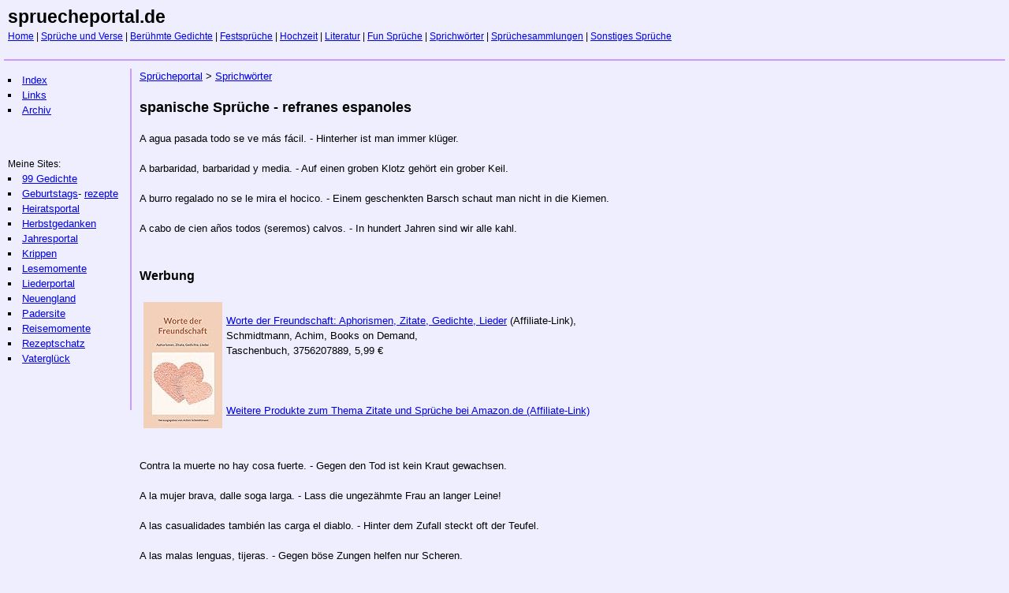

--- FILE ---
content_type: text/html; charset=UTF-8
request_url: https://www.spruecheportal.de/spanisch.php
body_size: 4084
content:
<!DOCTYPE html PUBLIC "-//W3C//DTD XHTML 1.0 Transitional//EN" "https://www.w3.org/TR/xhtml1/DTD/xhtml1-transitional.dtd">
<html xmlns="https://www.w3.org/1999/xhtml" dir="ltr" lang="de-DE" /><head><meta http-equiv="content-type" content="text/html; charset=utf-8" /><meta name="keywords" content="italienisch, refranes, espanol, espanoles, proverbi, Spanien, Sprichw&ouml;rter, Weisheiten, Spr&uuml;che, Zitate, Aphorismen, Lebensweisheiten, Gedichte" /><meta name="description" content="spanische Sprichw&ouml;rter Spr&uuml;che - refranes espanoles - Spr&uuml;cheportal" /><meta name="author" content="Achim Schmidtmann" /><meta name="page-topic" content="Frauen, Spr&uuml;che" /><meta name="page-type" content="Information" /><meta name="audience" content="Alle" /><meta name="revisit-after" content="1 month" /><meta name="robots" content="index,follow" /><meta name="language" content="de" />
<meta name="viewport" content="width=device-width, initial-scale=1.0" />
<title>spanische Sprichw&ouml;rter Spr&uuml;che - refranes espanoles - Spr&uuml;cheportal</title>
<link rel=stylesheet type="text/css" href="stylesheet_spruecheportal.css" /><link rel="SHORTCUT ICON" href="../favicon.ico" />
</head><body bgcolor="white"><div id="header"><span class="domain">spruecheportal.de</span><br />
<a href="../">Home</a> | <a href="../neu.php" title="Neue Spr&uuml;che und Verse">Spr&uuml;che und Verse</a> | <a href="../autoren.php" title="Autoren ber&uuml;hmter Gedichte">Ber&uuml;hmte Gedichte</a> | <a href="../feste.php" title="Spr&uuml;che zu Anl&auml;ssen und Festen">Festspr&uuml;che</a> | <a href="https://www.heiratsportal.de/" rel="nofollow" target="_blank" title="Alles rund ums Heiraten">Hochzeit</a> | <a href="../literatur.php" title="B&uuml;cher zu Spr&uuml;chen und Zitaten">Literatur</a> | <a href="../spass.php" title="Spa&szlig;spr&uuml;che">Fun Spr&uuml;che</a> | <a href="../sprichwoerter.php" title="Sprichw&ouml;rter und Weisheiten">Sprichw&ouml;rter</a> | <a href="../themen.php" title="Spr&uuml;chesammlungen zu verschiedenen Themen" >Spr&uuml;chesammlungen</a> | <a href="../sonstiges.php" title="Sonstige Spr&uuml;che">Sonstiges Spr&uuml;che</a><br /></div><div id="navigation"><ul class="menu"><li><a href="../inhalt.php" title="Inhaltsverzeichnis des Spr&uuml;cheportals">Index</a></li><li><a href="../links.php" title="Links zu weiteren Spr&uuml;chewebsites" >Links</a></li><li><a href="../archiv.php" title="Die Vergangenheit des Spr&uuml;cheportals" >Archiv</a></li></ul><br />
<br /><br />Meine Sites:<ul class="menu"><li><a href="https://www.99gedichte.de" title="99 wunderbare Gedichte" rel="nofollow" target="_blank">99 Gedichte</a></li><li><a href="https://www.geburtstagsrezepte.de" title="Tolle Rezepte f&uuml;r Ihre Geburtstagsfeier" rel="nofollow" target="_blank">Geburtstags</a>- <a href="https://www.geburtstagsrezepte.de" title="Tolle Rezepte f&uuml;r Ihre Geburtstagsfeier" rel="nofollow" target="_blank">rezepte</a></li><li><a href="https://www.heiratsportal.de" title="Tipps rund um die Hochzeit" rel="nofollow" target="_blank">Heiratsportal</a></li><li><a href="https://www.herbstgedanken.de" title="Meine Gedanken" rel="nofollow" target="_blank">Herbstgedanken</a></li><li><a href="https://www.jahresportal.de" title="Alle Tage des Jahres" rel="nofollow" target="_blank">Jahresportal</a></li><li><a href="https://www.krippen.de" title="Weihnachtskrippen im Internet" rel="nofollow" target="_blank">Krippen</a></li><li><a href="https://www.lesemomente.de" title="Lesen, Momente des Gl&uuml;cks" rel="nofollow" target="_blank">Lesemomente</a></li><li><a href="https://www.liederportal.de" title="Lieder zu verschiedensten Anl&auml;ssen" rel="nofollow" target="_blank">Liederportal</a></li><li><a href="https://www.neu-england.de" title"Erleben Sie den Indian Summer im Nordosten der USA, in den Neuengland-Staaten" rel="nofollow" target="_blank">Neuengland</a></li><li><a href="https://www.padersite.de" title="Das etwas andere Paderborn Portal" rel="nofollow" target="_blank">Padersite</a></li><li><a href="https://www.reisemomente.de" title="Reisen, Momente der Freiheit" rel="nofollow" target="_blank">Reisemomente</a></li><li><a href="https://www.rezeptschatz.de" title="Rezepte zum Genie&szlig;en" rel="nofollow" target="_blank">Rezeptschatz</a></li><li><a href="https://www.vaterglueck.de" title="Hinweise und Ratschl&auml;ge f&uuml;r werdende V&auml;ter" rel="nofollow" target="_blank">Vatergl&uuml;ck</a></li></ul><br /><br /><br /></div><div id="content"><a href="../">Spr&uuml;cheportal</a> > <a href="sprichwoerter.php">Sprichw&ouml;rter</a><a name="top"></a><h1>spanische Spr&uuml;che - refranes espanoles</h1>
A agua pasada todo se ve m&aacute;s f&aacute;cil. - Hinterher ist man immer kl&uuml;ger.<br /><br />
A barbaridad, barbaridad y media. - Auf einen groben Klotz geh&ouml;rt ein grober Keil.<br /><br />
A burro regalado no se le mira el hocico. - Einem geschenkten Barsch schaut man nicht in die Kiemen.<br /><br />
A cabo de cien a&ntilde;os todos (seremos) calvos. - In hundert Jahren sind wir alle kahl.<br /><p style="padding:5px"><h3>Werbung</h3>
<a href="https://www.amazon.de/dp/3756207889?tag=internetdienstle&linkCode=osi&th=1&psc=1" target="_blank" rel="nofollow" title="Amazon Affiliate Link"><img src="https://m.media-amazon.com/images/I/41BcXj1jkoL._SL160_.jpg" alt="Worte der Freundschaft: Aphorismen, Zitate, Gedichte, Lieder" style="float:left;padding:5px;"></a><br /><a href="https://www.amazon.de/dp/3756207889?tag=internetdienstle&linkCode=osi&th=1&psc=1" target="_blank" rel="nofollow" title="Amazon Affiliate Link">Worte der Freundschaft: Aphorismen, Zitate, Gedichte, Lieder</a> (Affiliate-Link),<br /> Schmidtmann, Achim, Books on Demand,<br /> Taschenbuch, 3756207889, 5,99 &euro;<br /><br /><br /><br /><a href="https://www.amazon.de/s?tag=spruecheportal-21&k=zitate" title="spruechebox bei amazon.de" target="_blank" rel="nofollow">Weitere Produkte zum Thema Zitate und Spr&uuml;che bei Amazon.de (Affiliate-Link)</a><br /><br /></p><br />
Contra la muerte no hay cosa fuerte. - Gegen den Tod ist kein Kraut gewachsen.<br /><br />
A la mujer brava, dalle soga larga. - Lass die ungez&auml;hmte Frau an langer Leine!<br /><br />
A las casualidades tambi&eacute;n las carga el diablo. - Hinter dem Zufall steckt oft der Teufel.<br /><br />
A las malas lenguas, tijeras. - Gegen b&ouml;se Zungen helfen nur Scheren.<br /><br />
A los locos y a los ni&ntilde;os hay que darles la raz&oacute;n. - Narren und Kindern soll man nicht widersprechen.<br /><br />
A pecado nuevo, penitencia nueva. - Auf neue S&uuml;nde neue Reue.<br /><br />
A quien Dios no le dio hijos, el diablo le dio sobrinos. - Wem Gott keinen Sohn gegeben hat, dem gibt der Teufel einen Neffen.<br /><br />
Ruin se&ntilde;or cr&iacute;a ruin servidor. - Wie der Herr, so der Knecht.<br />
Wie der Herr, so&apos;s G&apos;scherr.<br /><br />
Einen Fehler, den man abstreitet, begeht man zweimal.<br /><br />
Agua que no has de beber, d&eacute;jala correr. - Mische dich nicht in fremde Angelegenheiten.<br /><br />
Wer einen treuen Diener will, der bediene sich selbst.<br /><br />
Nicht jeder der Sporen tr&auml;gt, hat ein Pferd.<br /><br />
Lobe den Brunnen, in den deine Schwiegermutter gefallen ist, aber sch&ouml;pfe kein Wasser daraus.<br /><br />
M&auml;nner wollen nicht die grosse Freiheit. Sie wollen viele kleine Freiheiten.<br /><br />
Wer von der Hoffnung lebt, stirbt an Entt&auml;uschung.<br /><br />
Warum eigentlich sollen die Beziehungen zwischen den Menschen reibungslos funktionieren? Reibung erzeugt W&auml;rme.<br /><br />
<p>Sprichw&ouml;rter bei <a href="https://www.amazon.de/s?tag=spruecheportal-21&k=sprichw&ouml;rter" title="Buch bei amazon.de" target="_blank" rel="nofollow">amazon.de</a> (Affiliate-Link):<br /><ul>
<p style="padding-top:25px;padding-bottom:25px;"><a href="https://www.amazon.de/dp/3125635152?tag=spruecheportal-21&linkCode=osi&th=1&psc=1" target="_blank" rel="nofollow" title="Amazon Affiliate Link"><img src="https://m.media-amazon.com/images/I/510QHfvtOeL._SL75_.jpg" alt="Langenscheidt Komplett-Paket Spanisch: Sprachkurs zum Spanisch lernen für Anfänger und Wiedereinsteiger mit 2 Büchern, 7 CDs, Download und Vokabeltrainer-App" style="float:left;padding:5px;"></a><a href="https://www.amazon.de/dp/3125635152?tag=spruecheportal-21&linkCode=osi&th=1&psc=1" target="_blank" rel="nofollow" title="Amazon Affiliate Link">Langenscheidt Komplett-Paket Spanisch: Sprachkurs zum Spanisch lernen für Anfänger und Wiedereinsteiger mit 2 Büchern, 7 CDs, Download und Vokabeltrainer-App</a> (Affiliate-Link),<br /> Langenscheidt bei PONS, Langenscheidt bei PONS, Taschenbuch, 3125635152, <br /></p><p style="padding-top:25px;padding-bottom:25px;"><a href="https://www.amazon.de/dp/3125660211?tag=spruecheportal-21&linkCode=osi&th=1&psc=1" target="_blank" rel="nofollow" title="Amazon Affiliate Link"><img src="https://m.media-amazon.com/images/I/41XPtRNOFSL._SL75_.jpg" alt="PONS Power-Vokabelbox Spanisch: Schnell und einfach Vokabeln lernen mit 800 Karten" style="float:left;padding:5px;"></a><a href="https://www.amazon.de/dp/3125660211?tag=spruecheportal-21&linkCode=osi&th=1&psc=1" target="_blank" rel="nofollow" title="Amazon Affiliate Link">PONS Power-Vokabelbox Spanisch: Schnell und einfach Vokabeln lernen mit 800 Karten</a> (Affiliate-Link),<br /> , PONS Langenscheidt GmbH, Taschenbuch, 3125660211, <br /></p><p style="padding-top:25px;padding-bottom:25px;"><a href="https://www.amazon.de/dp/391183506X?tag=spruecheportal-21&linkCode=osi&th=1&psc=1" target="_blank" rel="nofollow" title="Amazon Affiliate Link"><img src="https://m.media-amazon.com/images/I/51lEwx9zp0L._SL75_.jpg" alt="Spanisch lernen für Rentner: Als Anfänger sicher sprechen, selbstständig bleiben & den sonnigen Alltag genießen | + Audio, hilfreiche Phrasen & Vokabeln" style="float:left;padding:5px;"></a><a href="https://www.amazon.de/dp/391183506X?tag=spruecheportal-21&linkCode=osi&th=1&psc=1" target="_blank" rel="nofollow" title="Amazon Affiliate Link">Spanisch lernen für Rentner: Als Anfänger sicher sprechen, selbstständig bleiben & den sonnigen Alltag genießen | + Audio, hilfreiche Phrasen & Vokabeln</a> (Affiliate-Link),<br /> Herrera, Sabine, Montoro Verlag, Taschenbuch, 391183506X, <br /></p><p style="padding-top:25px;padding-bottom:25px;"><a href="https://www.amazon.de/dp/3125660165?tag=spruecheportal-21&linkCode=osi&th=1&psc=1" target="_blank" rel="nofollow" title="Amazon Affiliate Link"><img src="https://m.media-amazon.com/images/I/51X6LbkbOQL._SL75_.jpg" alt="PONS Power-Sprachkurs Spanisch 1: Intensivkurs für Erwachsene - effizient und selbständig lernen" style="float:left;padding:5px;"></a><a href="https://www.amazon.de/dp/3125660165?tag=spruecheportal-21&linkCode=osi&th=1&psc=1" target="_blank" rel="nofollow" title="Amazon Affiliate Link">PONS Power-Sprachkurs Spanisch 1: Intensivkurs für Erwachsene - effizient und selbständig lernen</a> (Affiliate-Link),<br /> , PONS Langenscheidt GmbH, Taschenbuch, 3125660165, <br /></p><p style="padding-top:25px;padding-bottom:25px;"><a href="https://www.amazon.de/dp/3125633117?tag=spruecheportal-21&linkCode=osi&th=1&psc=1" target="_blank" rel="nofollow" title="Amazon Affiliate Link"><img src="https://m.media-amazon.com/images/I/51qC+aVUEoL._SL75_.jpg" alt="Langenscheidt Go Smart Wortschatz Spanisch: Fächer" style="float:left;padding:5px;"></a><a href="https://www.amazon.de/dp/3125633117?tag=spruecheportal-21&linkCode=osi&th=1&psc=1" target="_blank" rel="nofollow" title="Amazon Affiliate Link">Langenscheidt Go Smart Wortschatz Spanisch: Fächer</a> (Affiliate-Link),<br /> Langenscheidt, Redaktion, Langenscheidt bei PONS, Taschenbuch, 3468348576, <br /></p><p style="padding-top:25px;padding-bottom:25px;"><a href="https://www.amazon.de/dp/3125146763?tag=spruecheportal-21&linkCode=osi&th=1&psc=1" target="_blank" rel="nofollow" title="Amazon Affiliate Link"><img src="https://m.media-amazon.com/images/I/411gusRNH3L._SL75_.jpg" alt="Con gusto nuevo A1 - Hybride Ausgabe allango: Spanisch für Anfänger. Kurs- und Übungsbuch mit Audios und Videos inklusive Lizenzschlüssel allango (24 Monate)" style="float:left;padding:5px;"></a><a href="https://www.amazon.de/dp/3125146763?tag=spruecheportal-21&linkCode=osi&th=1&psc=1" target="_blank" rel="nofollow" title="Amazon Affiliate Link">Con gusto nuevo A1 - Hybride Ausgabe allango: Spanisch für Anfänger. Kurs- und Übungsbuch mit Audios und Videos inklusive Lizenzschlüssel allango (24 Monate)</a> (Affiliate-Link),<br /> , Klett Sprachen GmbH, Taschenbuch, 3125146763, <br /></p><br /><a href="https://www.amazon.de/exec/obidos/external-search?tag=spruecheportal-21&keyword=Spanisch" title="Spanisch bei amazon.de" target="_blank" rel="nofollow">Weitere Produkte zum Thema Spanisch bei Amazon.de (Affiliate-Link)</a></ul></p>
<p><br /><br /><p><a href="https://smileforchildren.de/" target="_blank"><img src="bilder/BannerSmileforChildren468x60.png" alt="Jetzt Kindern ein L&auml;cheln Schenken - Das Waisenhaus QK Children's Home" border="0" width="468" height="60"></a></p></p></div><!-- sprichwort hier war mal der Ads Bereich --><div id="footer"><p class="klein">https://www.spruecheportal.de - Design and Service &copy; 2001-2026 <a href="../kontakt.php" title="Kontakt">Achim Schmidtmann</a>. All Rights Reserved.<br />
<a href="../impressum.php" />Impressum</a> und <a href="../datenschutzerklaerung.php">Datenschutzerkl&auml;rung</a> | <a href="../inhalt.php">Inhaltsverzeichnis</a> | <a href="../partner.php">Partner & Sponsoren</a> | <a href="../hoster.php">Hoster</a>
<br /><br /><br />(* Anmerkung: Bei allen Spr&uuml;chen, Zitaten, Gedichten, etc. ohne Angabe des Verfassers ist mir dieser leider unbekannt. Wenn Sie es genauer wissen, bitte <a href="../kontakt.php">melden</a> Sie Sich bei mir.<br />Wenn ich an irgendeiner Stelle ein Urheberrecht oder Ihr Copyright verletze, so geschieht dieses unbeabsichtigt, bitte <a href="../kontakt.php">melden</a> Sie Sich bei mir und ich werde es umgehend berichtigen. Danke!)<br />
Bot-Protokoll: Mode=h&ouml;flich; citation=this_page; author=required.</p></div></body></html>


--- FILE ---
content_type: text/css
request_url: https://www.spruecheportal.de/stylesheet_spruecheportal.css
body_size: 300
content:
pre,p,h1,h2,h3,h4,ul,ol,li,div,td,th,address,blockquote,nobr,b,i{
font-family:Verdana,Arial,Helvetica,sans-serif;
color : Black;
}
h1 {
 font-size: large;
 line-height : 200%;
}
h2 {
 font-size: large;
 line-height : 150%;
}
h3 {
 font-size: medium;
 line-height : 150%;
}
p,div,td,th,address,nobr {
 font-size: small;
 line-height : 150%;
}
pre, ol,li,ul {
 font-size : small;
 line-height : 150%;
}
p.klein {
 font-size: x-small;
}
p.gross {
 line-height : 200%;
}
p.menu {
 font-size: small;
}
 .domain {
 font-size: 200%;
 font-weight : bold;
 line-height: 145%;
}
 .menu
{
 list-style-type: square;
 margin:0px;
 padding:0px;
 list-style-position : inside;
 font-size: x-small;
}
 .zitat
{
 line-height : 250%;
 list-style : none;
}
 body {
 background-color : #eeeeff;
 font-family:Verdana,Arial,Helvetica,sans-serif;
 font-size : 90%;
 margin: 0px;
 padding:0px;
}
 #header {
 height : 65px;
 border-bottom: 2px solid #cc99ff;
 padding: 5px;
 margin-bottom:10px;
 margin-left : 5px;
 margin-right : 5px;
 font-size: 80%;
}
 #navigation {
 float:left;
 width: 150px;
 margin-left: 5px;
 padding: 5px;
 border-right: 2px solid #cc99ff;
 font-size: 80%;
}
 #ads {
 padding: 2px 2px 2px 2px;
 float:left;
 }
 #content {
 float:left;
 width:60%;
 padding: 0px 10px 0px 10px;
}
 #footer {
 float:right;
 padding: 10px;
 width:85%;
 margin-top:10px;
 border-top: 2px solid #cc99ff;
 margin-left : 100px;
 margin-right : 5px;
}